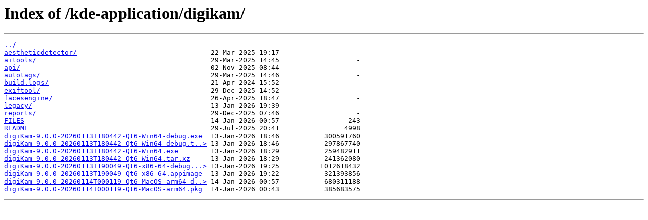

--- FILE ---
content_type: text/html
request_url: https://mirror.5i.fi/kde-application/digikam/
body_size: 696
content:
<html>
<head><title>Index of /kde-application/digikam/</title></head>
<body>
<h1>Index of /kde-application/digikam/</h1><hr><pre><a href="../">../</a>
<a href="aestheticdetector/">aestheticdetector/</a>                                 22-Mar-2025 19:17                   -
<a href="aitools/">aitools/</a>                                           29-Mar-2025 14:45                   -
<a href="api/">api/</a>                                               02-Nov-2025 08:44                   -
<a href="autotags/">autotags/</a>                                          29-Mar-2025 14:46                   -
<a href="build.logs/">build.logs/</a>                                        21-Apr-2024 15:52                   -
<a href="exiftool/">exiftool/</a>                                          29-Dec-2025 14:52                   -
<a href="facesengine/">facesengine/</a>                                       26-Apr-2025 18:47                   -
<a href="legacy/">legacy/</a>                                            13-Jan-2026 19:39                   -
<a href="reports/">reports/</a>                                           29-Dec-2025 07:46                   -
<a href="FILES">FILES</a>                                              14-Jan-2026 00:57                 243
<a href="README">README</a>                                             29-Jul-2025 20:41                4998
<a href="digiKam-9.0.0-20260113T180442-Qt6-Win64-debug.exe">digiKam-9.0.0-20260113T180442-Qt6-Win64-debug.exe</a>  13-Jan-2026 18:46           300591760
<a href="digiKam-9.0.0-20260113T180442-Qt6-Win64-debug.tar.xz">digiKam-9.0.0-20260113T180442-Qt6-Win64-debug.t..&gt;</a> 13-Jan-2026 18:46           297867740
<a href="digiKam-9.0.0-20260113T180442-Qt6-Win64.exe">digiKam-9.0.0-20260113T180442-Qt6-Win64.exe</a>        13-Jan-2026 18:29           259482911
<a href="digiKam-9.0.0-20260113T180442-Qt6-Win64.tar.xz">digiKam-9.0.0-20260113T180442-Qt6-Win64.tar.xz</a>     13-Jan-2026 18:29           241362080
<a href="digiKam-9.0.0-20260113T190049-Qt6-x86-64-debug.appimage">digiKam-9.0.0-20260113T190049-Qt6-x86-64-debug...&gt;</a> 13-Jan-2026 19:25          1012618432
<a href="digiKam-9.0.0-20260113T190049-Qt6-x86-64.appimage">digiKam-9.0.0-20260113T190049-Qt6-x86-64.appimage</a>  13-Jan-2026 19:22           321393856
<a href="digiKam-9.0.0-20260114T000119-Qt6-MacOS-arm64-debug.pkg">digiKam-9.0.0-20260114T000119-Qt6-MacOS-arm64-d..&gt;</a> 14-Jan-2026 00:57           680311188
<a href="digiKam-9.0.0-20260114T000119-Qt6-MacOS-arm64.pkg">digiKam-9.0.0-20260114T000119-Qt6-MacOS-arm64.pkg</a>  14-Jan-2026 00:43           385683575
</pre><hr></body>
</html>
